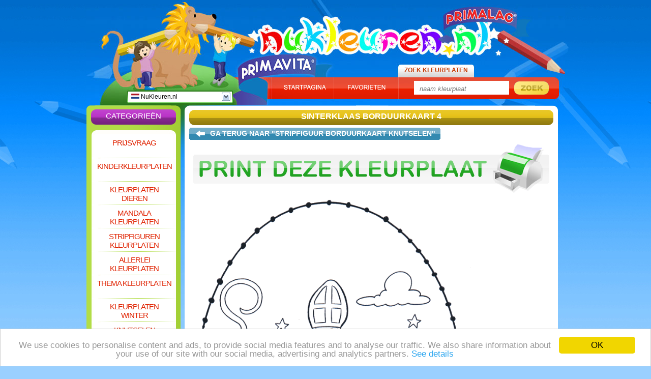

--- FILE ---
content_type: text/html; charset=UTF-8
request_url: https://www.nukleuren.nl/sinterklaas-borduurkaart-4.htm
body_size: 4686
content:

<!DOCTYPE html PUBLIC "-//W3C//DTD XHTML 1.0 Transitional//EN" "http://www.w3.org/TR/xhtml1/DTD/xhtml1-transitional.dtd">
<html xmlns="http://www.w3.org/1999/xhtml" lang="en">

<head>

	<title>Sinterklaas borduurkaart 4 - Stripfiguur borduurkaart knutselen</title>

	<meta http-equiv="Content-Type" content="text/html; charset=UTF-8" />
	<meta name="robots" content="INDEX,FOLLOW" />
	<meta name="description" content="Klik hier voor Sinterklaas borduurkaart 4. De beste kleurplaten vind je op NuKleuren.nl!" />
	<meta name="keywords" content="Sinterklaas borduurkaart 4, kleuren, kleurplaten, Stripfiguur borduurkaart knutselen, Knutselen Borduurkaarten" />
	<meta name="verify-v1" content="gVoNjHLzKwvMdncZFJZVwOaFlbDBKt6cE9JKaOCmre8=" />
	<link href="https://www.nukleuren.nl/css/new_style.css" rel="stylesheet" type="text/css" />
	<link rel="shortcut icon" type="image/x-icon" href="favicon.ico" />
	
<!-- Google Tag Manager -->
<script>(function(w,d,s,l,i){w[l]=w[l]||[];w[l].push({'gtm.start':
new Date().getTime(),event:'gtm.js'});var f=d.getElementsByTagName(s)[0],
j=d.createElement(s),dl=l!='dataLayer'?'&l='+l:'';j.async=true;j.src=
'https://www.googletagmanager.com/gtm.js?id='+i+dl;f.parentNode.insertBefore(j,f);
})(window,document,'script','dataLayer','GTM-MG4M5CQ');</script>
<!-- End Google Tag Manager -->
	<script type="text/javascript">
	/*
	*****************************
	Adsense for games functions
	*****************************
	*/
	var _gid = "6b912517679a0570cb11d63312cf993a"; //gameID
	var _descriptionURL = "https://simg.jaludo.com/ads/afg/descriptions/de/"+_gid; //Description URL
	var _afgLoaderURL = "https://simg.jaludo.com/ads/afg/"; // AFG Loader url
	var _tid = 15; // AFG timeout
	</script>

	<script type="text/javascript" src="https://www.nukleuren.nl/javascript/homepage_bookmark.js"></script>
	
<script async='async' src='https://www.googletagservices.com/tag/js/gpt.js'></script>
<script>
  var googletag = googletag || {};
  googletag.cmd = googletag.cmd || [];
</script>

<script>
  googletag.cmd.push(function() {
    googletag.defineSlot('/1692472/NL_nukleuren.nl_300x250', [300, 250], 'div-gpt-ad-1494932856592-0').addService(googletag.pubads());
	googletag.pubads().enableSingleRequest();
    googletag.enableServices();
  });
</script>		<script type='text/javascript' src='https://apis.google.com/js/plusone.js'>
  {lang: 'nl'}
</script>
<!-- Begin Cookie Consent plugin by Silktide - http://silktide.com/cookieconsent -->
<script type="text/javascript">
	window.cookieconsent_options = {"message":"We use cookies to personalise content and ads, to provide social media features and to analyse our traffic. We also share information about your use of our site with our social media, advertising and analytics partners.","dismiss":"OK","learnMore":"See details","link":"http://www.jaludo.com/cookie-policy/","theme":"light-bottom"};
</script>

<script type="text/javascript" src="//cdnjs.cloudflare.com/ajax/libs/cookieconsent2/1.0.9/cookieconsent.min.js"></script>
<!-- End Cookie Consent plugin -->

</head>

			<body>
				
<!-- Google Tag Manager (noscript) -->
<noscript><iframe src="https://www.googletagmanager.com/ns.html?id=GTM-MG4M5CQ"
height="0" width="0" style="display:none;visibility:hidden"></iframe></noscript>
<!-- End Google Tag Manager (noscript) -->
		<div id="dek" style="z-index: 200; visibility: hidden; position: absolute"></div>
		<script type="text/javascript" language="javascript" src="https://www.nukleuren.nl/javascript/img_scr_prototype.js"></script>

		<div id="container">
			<div id="content">

			<div style="position: absolute; top: 178px; padding-left: 291px;"><g:plusone></g:plusone></div>

			<div style="position: absolute; margin-left: -160px; padding-top: 250px;">
<script async src="//pagead2.googlesyndication.com/pagead/js/adsbygoogle.js"></script>
<!-- NL_Nukleuren.nl_160x600_HP -->
<ins class="adsbygoogle"
     style="display:inline-block;width:160px;height:600px"
     data-ad-client="ca-pub-7243724034121663"
     data-ad-slot="9261097480"></ins>
<script>
(adsbygoogle = window.adsbygoogle || []).push({});
</script>
<br />advertentie</div> 				<div id="header">
					<div id="country_dropdown">
	<div id="country_dropdown_top">
		<a rel="nofollow" href="https://www.nukleuren.nl/sinterklaas-borduurkaart-4.htm"><img src="https://www.nukleuren.nl/images/flags/nl.gif" alt="" /> NuKleuren.nl</a>		<div id="country_dropdown_arrow_down" onclick='document.getElementById("country_dropdown_bottom").style.display = "block"; document.getElementById("country_dropdown_arrow_down").style.display = "none"; document.getElementById("country_dropdown_arrow_up").style.display = "block";'></div>
		<div id="country_dropdown_arrow_up" onclick='document.getElementById("country_dropdown_bottom").style.display = "none"; document.getElementById("country_dropdown_arrow_down").style.display = "block"; document.getElementById("country_dropdown_arrow_up").style.display = "none";'></div>
	</div>
	<div id="country_dropdown_bottom">
		<ul>
			<li><a rel="nofollow" href="https://www.jetztmalen.de/sankt-nikolaus-stickkarte-4.htm"><img src="https://www.nukleuren.nl/images/flags/de.gif" alt="" /> JetztMalen.de</a></li><li><a rel="nofollow" href="https://www.jakoloruje.pl/wyszywanka-swiety-mikolaj-4.htm"><img src="https://www.nukleuren.nl/images/flags/pl.gif" alt="" /> JaKoloruje.pl</a></li><li><a rel="nofollow" href="https://www.dibujos.org/"><img src="https://www.nukleuren.nl/images/flags/es.gif" alt="" /> Dibujos.org</a></li><li><a rel="nofollow" href="https://www.desenhos.pt/"><img src="https://www.nukleuren.nl/images/flags/pt.gif" alt="" /> Desenhos.pt</a></li><li><a rel="nofollow" href="https://www.funnycoloring.com/"><img src="https://www.nukleuren.nl/images/flags/en.gif" alt="" /> FunnyColoring.com</a></li><li><a rel="nofollow" href="https://www.colorare.it/"><img src="https://www.nukleuren.nl/images/flags/it.gif" alt="" /> Colorare.it</a></li><li><a rel="nofollow" href="https://www.coloriage.org/"><img src="https://www.nukleuren.nl/images/flags/fr.gif" alt="" /> Coloriage.org</a></li><li><a rel="nofollow" href="https://www.raskraski.org/"><img src="https://www.nukleuren.nl/images/flags/ru.gif" alt="" /> Raskraski.org</a></li><li><a rel="nofollow" href="https://www.fargelegg.no/sinterklaas-borduurkaart-4.htm"><img src="https://www.nukleuren.nl/images/flags/no.gif" alt="" /> Fargelegg.no</a></li><li><a rel="nofollow" href="https://www.malebog.org/sinterklaas-borduurkaart-4.htm"><img src="https://www.nukleuren.nl/images/flags/dk.gif" alt="" /> Malebog.org</a></li>		</ul>
	</div>
</div>
					<div id="header_home"><a href="https://www.nukleuren.nl">NuKleuren.nl</a></div>
					<div id="header_home_txt"></div>
					<div id="header_search_tab">Zoek Kleurplaten</div>
					<div id="header_buttons_tab">
						<div id="header_buttons_sub_tab">
						<img src="https://www.nukleuren.nl/images/tab_startpage.jpg" alt="" onclick="setHomepage();" style="cursor: pointer;" /><img src="https://www.nukleuren.nl/images/tab_favorites.jpg" alt="" onclick="addBookmark('https://www.nukleuren.nl/', 'Gratis Kleurplaten kleuren op NuKleuren.nl');" style="cursor: pointer;" />
						</div>
						<div id="header_search_field_tab">
							<form method="get" action="https://www.nukleuren.nl/zoek_kleurplaat.php">
								<p><input type="text" id="search_field_input" name="zs" class="input_search_field" value="naam kleurplaat" onfocus="this.select()" />
								<input type="image" src="https://www.nukleuren.nl/images/search_button.jpg" class="input_search_button" /></p>
							</form>
						</div>
					</div>
				</div>

				<div id="top_left_fp">
					<div id="nav_top"><h2>Categorieën</h2></div>
					<div id="nav_bg">
													<h1><a href="https://www.nukleuren.nl/prijsvraag.php" title="Prijsvraag">Prijsvraag</a></h1>
							<p></p>
												<h1><a href="https://www.nukleuren.nl/kinderkleurplaten.html" title="Kinderkleurplaten">Kinderkleurplaten</a></h1>
						<p></p>
						<h1><a href="https://www.nukleuren.nl/kleurplaten-dieren.html" title="Kleurplaten Dieren">Kleurplaten Dieren</a></h1>
						<p></p>
						<h1><a href="https://www.nukleuren.nl/mandala-kleurplaten.html" title="Mandala Kleurplaten">Mandala Kleurplaten</a></h1>
						<p></p>
						<h1><a href="https://www.nukleuren.nl/stripfiguren-kleurplaten.html" title="Stripfiguren Kleurplaten">Stripfiguren Kleurplaten</a></h1>
						<p></p>
						<h1><a href="https://www.nukleuren.nl/allerlei-kleurplaten.html" title="Allerlei Kleurplaten">Allerlei Kleurplaten</a></h1>
						<p></p>
						<h1><a href="https://www.nukleuren.nl/thema-kleurplaten.html" title="Thema Kleurplaten">Thema Kleurplaten</a></h1>
						<p></p>
						<h1><a href="https://www.nukleuren.nl/kleurplaten-winter.html" title="Kleurplaten Winter">Kleurplaten Winter</a></h1>
						<p></p>
						<h1><a href="https://www.nukleuren.nl/knutselen.html" title="Knutselen">Knutselen</a></h1>
						<p></p>
						<h1><a href="https://www.nukleuren.nl/kleurplaten-bijbel.html" title="Kleurplaten Bijbel">Kleurplaten Bijbel</a></h1>
						<p></p>
						<h1><a href="https://www.nukleuren.nl/knutselen-borduurkaarten.html" title="Knutselen Borduurkaarten">Knutselen Borduurkaarten</a></h1>
						<p></p>
						<h1><a href="https://www.nukleuren.nl/knutselen-prikkaarten.html" title="Knutselen Prikkaarten">Knutselen Prikkaarten</a></h1>
						<p></p>
													<h1><a href="https://www.nukleuren.nl/sinterklaas-kleurplaten.html" title="Sinterklaas Kleurplaten">Sinterklaas Kleurplaten</a></h1>
							<p></p>
												<h1><a href="https://www.nukleuren.nl/kerst-kleurplaten.html" title="Kerst Kleurplaten">Kerst Kleurplaten</a></h1>

						<div style="padding-left: 23px; padding-top: 4px;">
<script async src="//pagead2.googlesyndication.com/pagead/js/adsbygoogle.js"></script>
<!-- 120x90, gemaakt 13-10-10, blokje menu -->
<ins class="adsbygoogle"
     style="display:inline-block;width:120px;height:90px"
     data-ad-client="ca-pub-7243724034121663"
     data-ad-slot="1139443518"></ins>
<script>
(adsbygoogle = window.adsbygoogle || []).push({});
</script>
</div>
					</div>
					<div id="nav_bottom"></div>

									</div>
										<div id="top_right_sp">
					<div id="top_right_sp_header">
														<h1>Sinterklaas borduurkaart 4</h1>
								
					</div>
					<div id="top_right_sp_bg">

						<div id="back_to_master_left"><a href="https://www.nukleuren.nl/stripfiguur-borduurkaart-knutselen.html" rel="nofollow"></a></div>
						<div id="back_to_master_center"><a href="https://www.nukleuren.nl/stripfiguur-borduurkaart-knutselen.html" rel="nofollow">Ga terug naar "Stripfiguur borduurkaart knutselen"						</a></div>
						<div id="back_to_master_right"><a href="https://www.nukleuren.nl/stripfiguur-borduurkaart-knutselen.html" rel="nofollow"></a></div>
						<div class="clear"></div>




						<div id="print_coloring_page"><a href="https://www.nukleuren.nl/kleurplaten/sinterklaas-borduurkaart-4-printen.html" title="Print deze kleurplaat! Klik hier!" rel="nofollow" target="_blank"><img src="https://www.nukleuren.nl/images/print.gif" alt="Print deze kleurplaat! Klik hier!" onmouseover="this.src='https://www.nukleuren.nl/images/print_mouse_over.gif';" onmouseout="this.src='https://www.nukleuren.nl/images/print.gif';" /></a></div>



						<center>

							<img style="float:left" id="kleurplaat" src="https://www.nukleuren.nl/img/sinterklaas-borduurkaart-4-b2283.jpg" width="570" height="760" alt="Sinterklaas borduurkaart 4 - Stripfiguur borduurkaart knutselen" /><div style="width: 160px; float: left;">
<script async src="//pagead2.googlesyndication.com/pagead/js/adsbygoogle.js"></script>
<!-- NL_Nukleuren.nl_160x600_HP -->
<ins class="adsbygoogle"
     style="display:inline-block;width:160px;height:600px"
     data-ad-client="ca-pub-7243724034121663"
     data-ad-slot="9261097480"></ins>
<script>
(adsbygoogle = window.adsbygoogle || []).push({});
</script>
advertentie</div>
							<div class="spacer"></div>
							<div class="clear"></div>

														<div id="skywrapper_div" style="width: 731px; height: 100; padding-top: 10px; clear: both; padding-left: 3px; font-size: 10px;">
<script async src="//pagead2.googlesyndication.com/pagead/js/adsbygoogle.js"></script>
<!-- NL_Nukleuren.nl_728x90_HP -->
<ins class="adsbygoogle"
     style="display:inline-block;width:728px;height:90px"
     data-ad-client="ca-pub-7243724034121663"
     data-ad-slot="6544487288"></ins>
<script>
(adsbygoogle = window.adsbygoogle || []).push({});
</script> advertentie</div>
							
							
							<iframe id="voting_frame" scrolling="no" height="45" width="734" src="https://www.nukleuren.nl/voting/vote.php?d=d2tpNDkzNHdraQ==" frameborder="0" style="padding-top: 8px;"></iframe>


						</center>


					<div id="top_right_sp_middle">
						<div id="sp_more_coloring_header"><h2>Relevante Kleurplaten</h2></div>
						<div id="sp_more_coloring_bg">
							<ul>
											<li><h3><a href="https://www.nukleuren.nl/knutselen-jip-en-janneke.htm" title="Knutselen Jip en Janneke">Knutselen Jip en Janneke</a></h3><a href="https://www.nukleuren.nl/knutselen-jip-en-janneke.htm" rel="nofollow"><img src="https://www.nukleuren.nl/img/knutselen-jip-en-janneke-s3097.jpg" alt="Knutselen Jip en Janneke" /></a></li>
						<li><h3><a href="https://www.nukleuren.nl/kerstengel-borduren.htm" title="Kerstengel borduren">Kerstengel borduren</a></h3><a href="https://www.nukleuren.nl/kerstengel-borduren.htm" rel="nofollow"><img src="https://www.nukleuren.nl/img/kerstengel-borduren-s2584.jpg" alt="Kerstengel borduren" /></a></li>
						<li><h3><a href="https://www.nukleuren.nl/speelgoed.htm" title="Speelgoed">Speelgoed</a></h3><a href="https://www.nukleuren.nl/speelgoed.htm" rel="nofollow"><img src="https://www.nukleuren.nl/img/speelgoed-s2571.jpg" alt="Speelgoed" /></a></li>
						<li><h3><a href="https://www.nukleuren.nl/poeh-borduurkaart-1.htm" title="Poeh Borduurkaart 1">Poeh Borduurkaart 1</a></h3><a href="https://www.nukleuren.nl/poeh-borduurkaart-1.htm" rel="nofollow"><img src="https://www.nukleuren.nl/img/poeh-borduurkaart-1-s2482.jpg" alt="Poeh Borduurkaart 1" /></a></li>
						<li><h3><a href="https://www.nukleuren.nl/stripfiguur-borduurkaart-4.htm" title="Stripfiguur Borduurkaart 4">Stripfiguur Borduurkaart 4</a></h3><a href="https://www.nukleuren.nl/stripfiguur-borduurkaart-4.htm" rel="nofollow"><img src="https://www.nukleuren.nl/img/stripfiguur-borduurkaart-4-s1265.jpg" alt="Stripfiguur Borduurkaart 4" /></a></li>
						<li><h3><a href="https://www.nukleuren.nl/stripfiguur-borduurkaart-5.htm" title="Stripfiguur Borduurkaart 5">Stripfiguur Borduurkaart 5</a></h3><a href="https://www.nukleuren.nl/stripfiguur-borduurkaart-5.htm" rel="nofollow"><img src="https://www.nukleuren.nl/img/stripfiguur-borduurkaart-5-s1266.jpg" alt="Stripfiguur Borduurkaart 5" /></a></li>
						<li><h3><a href="https://www.nukleuren.nl/stripfiguur-borduurkaart-2.htm" title="Stripfiguur borduurkaart 2">Stripfiguur borduurkaart 2</a></h3><a href="https://www.nukleuren.nl/stripfiguur-borduurkaart-2.htm" rel="nofollow"><img src="https://www.nukleuren.nl/img/stripfiguur-borduurkaart-2-s1259.jpg" alt="Stripfiguur borduurkaart 2" /></a></li>
						<li><h3><a href="https://www.nukleuren.nl/lady-en-vagebond-borduurkaart.htm" title="Lady en Vagebond Borduurkaart">Lady en Vagebond Borduurkaart</a></h3><a href="https://www.nukleuren.nl/lady-en-vagebond-borduurkaart.htm" rel="nofollow"><img src="https://www.nukleuren.nl/img/lady-en-vagebond-borduurkaart-s2233.jpg" alt="Lady en Vagebond Borduurkaart" /></a></li>
						<li><h3><a href="https://www.nukleuren.nl/aladdin-borduurkaart-2.htm" title="Aladdin borduurkaart 2">Aladdin borduurkaart 2</a></h3><a href="https://www.nukleuren.nl/aladdin-borduurkaart-2.htm" rel="nofollow"><img src="https://www.nukleuren.nl/img/aladdin-borduurkaart-2-s1168.jpg" alt="Aladdin borduurkaart 2" /></a></li>
						<li><h3><a href="https://www.nukleuren.nl/borduurkaart-zingen.htm" title="Borduurkaart zingen">Borduurkaart zingen</a></h3><a href="https://www.nukleuren.nl/borduurkaart-zingen.htm" rel="nofollow"><img src="https://www.nukleuren.nl/img/borduurkaart-zingen-s2567.jpg" alt="Borduurkaart zingen" /></a></li>
						</ul>
			<ul id="sp_more_coloring_bg_hidden">
						<li><h3><a href="https://www.nukleuren.nl/stripfiguur-borduurkaart-3.htm" title="Stripfiguur Borduurkaart 3">Stripfiguur Borduurkaart 3</a></h3><a href="https://www.nukleuren.nl/stripfiguur-borduurkaart-3.htm" rel="nofollow"><img src="https://www.nukleuren.nl/img/stripfiguur-borduurkaart-3-s1262.jpg" alt="Stripfiguur Borduurkaart 3" /></a></li>
						<li><h3><a href="https://www.nukleuren.nl/borduurkaart-dora.htm" title="Borduurkaart Dora">Borduurkaart Dora</a></h3><a href="https://www.nukleuren.nl/borduurkaart-dora.htm" rel="nofollow"><img src="https://www.nukleuren.nl/img/borduurkaart-dora-s2905.jpg" alt="Borduurkaart Dora" /></a></li>
						<li><h3><a href="https://www.nukleuren.nl/leeuwenkoning.htm" title="Leeuwenkoning">Leeuwenkoning</a></h3><a href="https://www.nukleuren.nl/leeuwenkoning.htm" rel="nofollow"><img src="https://www.nukleuren.nl/img/leeuwenkoning-s1167.jpg" alt="Leeuwenkoning" /></a></li>
						<li><h3><a href="https://www.nukleuren.nl/kerst-sokken.htm" title="Kerst sokken">Kerst sokken</a></h3><a href="https://www.nukleuren.nl/kerst-sokken.htm" rel="nofollow"><img src="https://www.nukleuren.nl/img/kerst-sokken-s2429.jpg" alt="Kerst sokken" /></a></li>
						<li><h3><a href="https://www.nukleuren.nl/borduurkaart-flintstones.htm" title="Borduurkaart Flintstones">Borduurkaart Flintstones</a></h3><a href="https://www.nukleuren.nl/borduurkaart-flintstones.htm" rel="nofollow"><img src="https://www.nukleuren.nl/img/borduurkaart-flintstones-s4088.jpg" alt="Borduurkaart Flintstones" /></a></li>
						<li><h3><a href="https://www.nukleuren.nl/winnie-de-poeh-borduurkaart-3.htm" title="Winnie de Poeh Borduurkaart 3">Winnie de Poeh Borduurkaart 3</a></h3><a href="https://www.nukleuren.nl/winnie-de-poeh-borduurkaart-3.htm" rel="nofollow"><img src="https://www.nukleuren.nl/img/winnie-de-poeh-borduurkaart-3-s2260.jpg" alt="Winnie de Poeh Borduurkaart 3" /></a></li>
						<li><h3><a href="https://www.nukleuren.nl/borduur-stripfiguur-10.htm" title="Borduur stripfiguur 10">Borduur stripfiguur 10</a></h3><a href="https://www.nukleuren.nl/borduur-stripfiguur-10.htm" rel="nofollow"><img src="https://www.nukleuren.nl/img/borduur-stripfiguur-10-s1258.jpg" alt="Borduur stripfiguur 10" /></a></li>
						<li><h3><a href="https://www.nukleuren.nl/borduurkaart-kerst.htm" title="Borduurkaart - Kerst">Borduurkaart - Kerst</a></h3><a href="https://www.nukleuren.nl/borduurkaart-kerst.htm" rel="nofollow"><img src="https://www.nukleuren.nl/img/borduurkaart-kerst-s2550.jpg" alt="Borduurkaart - Kerst" /></a></li>
						<li><h3><a href="https://www.nukleuren.nl/borduurkaart-assepoester.htm" title="Borduurkaart Assepoester">Borduurkaart Assepoester</a></h3><a href="https://www.nukleuren.nl/borduurkaart-assepoester.htm" rel="nofollow"><img src="https://www.nukleuren.nl/img/borduurkaart-assepoester-s3249.jpg" alt="Borduurkaart Assepoester" /></a></li>
						<li><h3><a href="https://www.nukleuren.nl/sinterklaas-borduurkaart-2.htm" title="Sinterklaas borduurkaart 2">Sinterklaas borduurkaart 2</a></h3><a href="https://www.nukleuren.nl/sinterklaas-borduurkaart-2.htm" rel="nofollow"><img src="https://www.nukleuren.nl/img/sinterklaas-borduurkaart-2-s2264.jpg" alt="Sinterklaas borduurkaart 2" /></a></li>
										</ul>
							<div class="clear"></div>

								<p id="sp_more_coloring_bg_visible_txt"><strong onclick='document.getElementById("sp_more_coloring_bg_hidden").style.display = "block"; document.getElementById("sp_more_coloring_bg_hidden_txt").style.display = "block"; document.getElementById("sp_more_coloring_bg_visible_txt").style.display = "none";' style="cursor: pointer;"><img src="https://www.nukleuren.nl/images/more_online_games.jpg" alt="" /><em>Meer Kleurplaten</em></strong></p>
								<p id="sp_more_coloring_bg_hidden_txt"><strong onclick='document.getElementById("sp_more_coloring_bg_hidden").style.display = "none"; document.getElementById("sp_more_coloring_bg_hidden_txt").style.display = "none"; document.getElementById("sp_more_coloring_bg_visible_txt").style.display = "block";' style="cursor: pointer;"><img src="https://www.nukleuren.nl/images/less_online_games.jpg" alt="" /><em>Minder Kleurplaten</em></strong></p>

						</div>
						<div id="sp_more_coloring_footer"></div>
					</div>

					</div>
					<div id="top_right_sp_footer"></div>
				</div>


			<div class="clear"></div>
			<div class="spacer"></div>

				<div id="fp_extra_bar"><h2 id="eb_sitemap">Sitemap:</h2> <h2 class="eb_extras"><a href="https://www.nukleuren.nl/sitemap.html">HTML</a></h2> <h2 class="eb_extras"><a href="https://www.nukleuren.nl/sitemap.xml">XML</a></h2> <h2 class="eb_extras"><a href="https://www.nukleuren.nl/rss.xml">RSS</a></h2> <h2 style="width: 116px;"  class="eb_extras"><a href="https://www.nukleuren.nl/links.php">Partners</a></h2></div>

			<div class="spacer"></div>

				<div class="fp_common_links"><a href="https://www.nukleuren.nl/info.php" rel="nofollow">Info</a></div>

				<div class="fp_common_links"><a href="https://www.nukleuren.nl/mail.php" rel="nofollow">Contact</a></div>

				<div class="fp_common_links"><a href="https://www.nukleuren.nl/ouders.php" rel="nofollow">Ouders</a></div>

				<div class="fp_common_links"><a href="https://www.nukleuren.nl/colofoon.php" rel="nofollow">Colofoon</a></div>

				<div class="fp_common_links"><a href="https://www.nukleuren.nl/help.php" rel="nofollow">Help</a></div>

			<div class="clear"></div>
			<div class="spacer"></div>
			<!--<div>2441</div>-->
							<div id="bottom_footer"><a href="https://www.nukleuren.nl/gebruiksvoorwaarden.php" rel="nofollow">Gebruiksvoorwaarden</a> | <a href="https://www.nukleuren.nl/privacystatement.php" rel="nofollow">Privacystatement</a></div>
				
			
				
			</div>
		</div>
	<script type="text/javascript" src="https://www.nukleuren.nl/javascript/img_scr_prototype.js"></script>


	
	<script defer src="https://static.cloudflareinsights.com/beacon.min.js/vcd15cbe7772f49c399c6a5babf22c1241717689176015" integrity="sha512-ZpsOmlRQV6y907TI0dKBHq9Md29nnaEIPlkf84rnaERnq6zvWvPUqr2ft8M1aS28oN72PdrCzSjY4U6VaAw1EQ==" data-cf-beacon='{"version":"2024.11.0","token":"ff4258d5abb04d9ea046849eb672354c","r":1,"server_timing":{"name":{"cfCacheStatus":true,"cfEdge":true,"cfExtPri":true,"cfL4":true,"cfOrigin":true,"cfSpeedBrain":true},"location_startswith":null}}' crossorigin="anonymous"></script>
</body>

</html>

--- FILE ---
content_type: text/html; charset=UTF-8
request_url: https://www.nukleuren.nl/voting/vote.php?d=d2tpNDkzNHdraQ==
body_size: 597
content:
   <html>
   <head>
<title>NuKleuren.nl - Stem Pagina - Van de Kleurplaten</title>
<script src="https://www.nukleuren.nl/javascript/vote.js"></script>
</head>

<body topmargin="0" leftmargin="0" rightmargin="0" bgcolor="#ffffff" >



<!-- ImageReady Slices (voting_panel.psd) -->

<form name = "jump">
<center>
	<table style="margin: 0px; padding: 0px;">
		<tr>
			<td>
				<img src="https://www.nukleuren.nl/images/voting_panel/opinion.gif" alt="" />
			</td>
			<td>
				<select name='directory' size='1' onChange='GoVote()';>
				    <option value='0'>>cijfer:< </option>
				    <option value='vote.php?stem=ja&c=10&bg=&d=d2tpNDkzNHdraQ=='>10: </option>
				    <option value='vote.php?stem=ja&c=8&bg=&d=d2tpNDkzNHdraQ=='>8: </option>
				    <option value='vote.php?stem=ja&c=6&bg=&d=d2tpNDkzNHdraQ=='>6: </option>
				    <option value='vote.php?stem=ja&c=4&bg=&d=d2tpNDkzNHdraQ=='>4: </option>
				    <option value='vote.php?stem=ja&c=1&bg=&d=d2tpNDkzNHdraQ=='>1: </option>
				</select>
			</td>
			<td>
				<img src="https://www.nukleuren.nl/images/voting_panel/score.gif" alt="" /> <img src="https://www.nukleuren.nl/images/voting_panel/stars_7.gif" alt="" />
			</td>
		</tr>
	</table>
</center>

<!-- End Voting Panel -->




</form>
<!-- End -->
<script defer src="https://static.cloudflareinsights.com/beacon.min.js/vcd15cbe7772f49c399c6a5babf22c1241717689176015" integrity="sha512-ZpsOmlRQV6y907TI0dKBHq9Md29nnaEIPlkf84rnaERnq6zvWvPUqr2ft8M1aS28oN72PdrCzSjY4U6VaAw1EQ==" data-cf-beacon='{"version":"2024.11.0","token":"ff4258d5abb04d9ea046849eb672354c","r":1,"server_timing":{"name":{"cfCacheStatus":true,"cfEdge":true,"cfExtPri":true,"cfL4":true,"cfOrigin":true,"cfSpeedBrain":true},"location_startswith":null}}' crossorigin="anonymous"></script>
</body>
</html>


--- FILE ---
content_type: text/html; charset=utf-8
request_url: https://accounts.google.com/o/oauth2/postmessageRelay?parent=https%3A%2F%2Fwww.nukleuren.nl&jsh=m%3B%2F_%2Fscs%2Fabc-static%2F_%2Fjs%2Fk%3Dgapi.lb.en.OE6tiwO4KJo.O%2Fd%3D1%2Frs%3DAHpOoo_Itz6IAL6GO-n8kgAepm47TBsg1Q%2Fm%3D__features__
body_size: 163
content:
<!DOCTYPE html><html><head><title></title><meta http-equiv="content-type" content="text/html; charset=utf-8"><meta http-equiv="X-UA-Compatible" content="IE=edge"><meta name="viewport" content="width=device-width, initial-scale=1, minimum-scale=1, maximum-scale=1, user-scalable=0"><script src='https://ssl.gstatic.com/accounts/o/2580342461-postmessagerelay.js' nonce="UE_l8aHEZ_SZq2yBmI9zxQ"></script></head><body><script type="text/javascript" src="https://apis.google.com/js/rpc:shindig_random.js?onload=init" nonce="UE_l8aHEZ_SZq2yBmI9zxQ"></script></body></html>

--- FILE ---
content_type: text/html; charset=utf-8
request_url: https://www.google.com/recaptcha/api2/aframe
body_size: 249
content:
<!DOCTYPE HTML><html><head><meta http-equiv="content-type" content="text/html; charset=UTF-8"></head><body><script nonce="JPPsmLPk3Ps5MTJSu8UAIw">/** Anti-fraud and anti-abuse applications only. See google.com/recaptcha */ try{var clients={'sodar':'https://pagead2.googlesyndication.com/pagead/sodar?'};window.addEventListener("message",function(a){try{if(a.source===window.parent){var b=JSON.parse(a.data);var c=clients[b['id']];if(c){var d=document.createElement('img');d.src=c+b['params']+'&rc='+(localStorage.getItem("rc::a")?sessionStorage.getItem("rc::b"):"");window.document.body.appendChild(d);sessionStorage.setItem("rc::e",parseInt(sessionStorage.getItem("rc::e")||0)+1);localStorage.setItem("rc::h",'1768698092358');}}}catch(b){}});window.parent.postMessage("_grecaptcha_ready", "*");}catch(b){}</script></body></html>